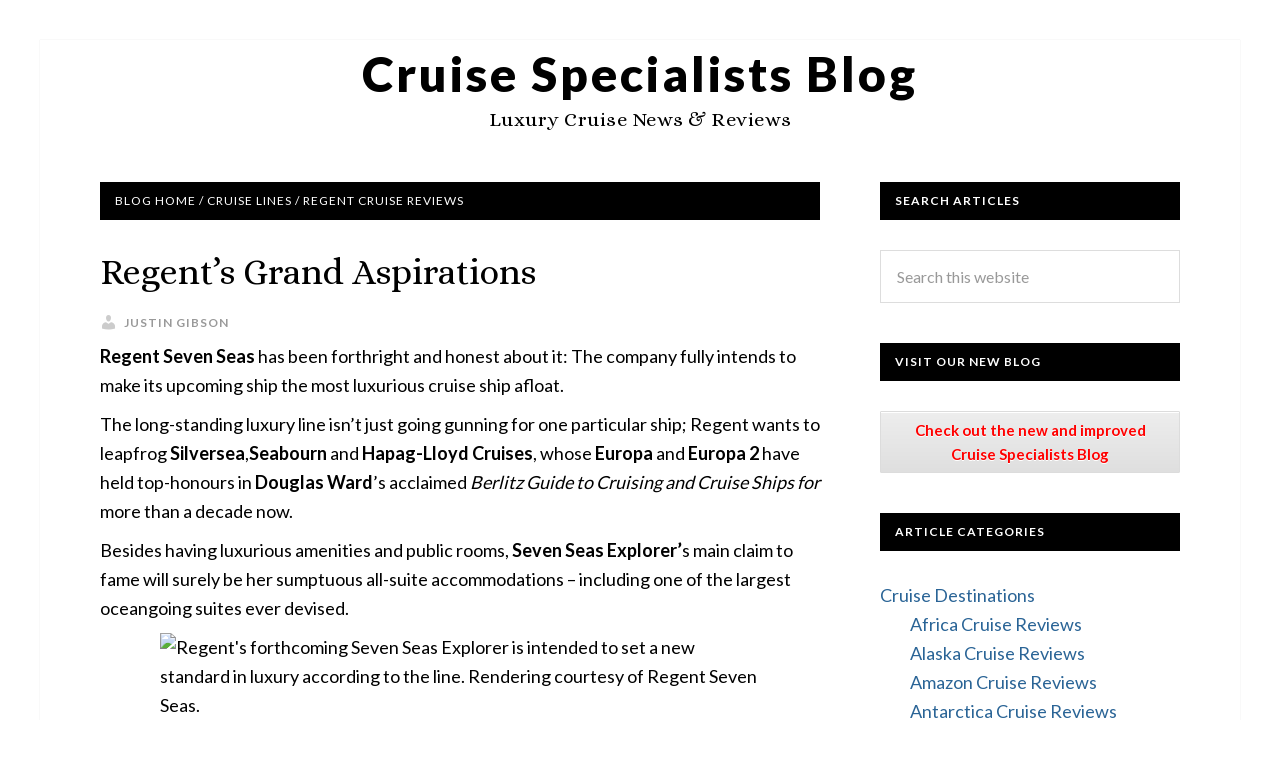

--- FILE ---
content_type: text/html; charset=UTF-8
request_url: https://www.cruisespecialists.com/blogs/regent-seven-seas/
body_size: 10325
content:
<!DOCTYPE html>
<html lang="en-US">
<head >
<meta charset="UTF-8" />
		<meta name="robots" content="noodp,noydir" />
		<meta name="viewport" content="width=device-width, initial-scale=1" />
<title>Regent’s Grand Aspirations</title>

<!-- Google Tag Manager for WordPress by gtm4wp.com -->
<script data-cfasync="false" data-pagespeed-no-defer type="text/javascript">//<![CDATA[
	var gtm4wp_datalayer_name = "dataLayer";
	var dataLayer = dataLayer || [];
//]]>
</script>
<!-- End Google Tag Manager for WordPress by gtm4wp.com --><link rel='dns-prefetch' href='//fonts.googleapis.com' />
<link rel='dns-prefetch' href='//s.w.org' />
<link rel="alternate" type="application/rss+xml" title="Cruise Specialists Blog &raquo; Feed" href="//www.cruisespecialists.com/blogs/feed/" />
<link rel="alternate" type="application/rss+xml" title="Cruise Specialists Blog &raquo; Comments Feed" href="//www.cruisespecialists.com/blogs/comments/feed/" />
<link rel="canonical" href="//www.cruisespecialists.com/blogs/regent-seven-seas/" />
<link rel='stylesheet' id='daily-dish-pro-theme-css'  href='//www.cruisespecialists.com/blogs/wp-content/themes/daily-dish-pro/style.css?ver=1.0.6' type='text/css' media='all' />
<link rel='stylesheet' id='wp-block-library-css'  href='//www.cruisespecialists.com/blogs/wp-includes/css/dist/block-library/style.min.css?ver=5.1.19' type='text/css' media='all' />
<link rel='stylesheet' id='dashicons-css'  href='//www.cruisespecialists.com/blogs/wp-includes/css/dashicons.min.css?ver=5.1.19' type='text/css' media='all' />
<link rel='stylesheet' id='daily-dish-google-fonts-css'  href='//fonts.googleapis.com/css?family=Alice%7CLato%3A400%2C700%2C900&#038;ver=1.0.6' type='text/css' media='all' />
<link rel='stylesheet' id='simple-social-icons-font-css'  href='//www.cruisespecialists.com/blogs/wp-content/plugins/simple-social-icons/css/style.css?ver=3.0.1' type='text/css' media='all' />
<link rel='stylesheet' id='avhec-widget-css'  href='//www.cruisespecialists.com/blogs/wp-content/plugins/extended-categories-widget/4.2/css/avh-ec.widget.css?ver=3.10.0-dev.1' type='text/css' media='all' />
<script type='text/javascript' src='//www.cruisespecialists.com/blogs/wp-includes/js/jquery/jquery.js?ver=1.12.4'></script>
<script type='text/javascript' src='//www.cruisespecialists.com/blogs/wp-includes/js/jquery/jquery-migrate.min.js?ver=1.4.1'></script>
<script type='text/javascript' src='//www.cruisespecialists.com/blogs/wp-content/plugins/duracelltomi-google-tag-manager/js/gtm4wp-form-move-tracker.js?ver=1.10.1'></script>
<!--[if lt IE 9]>
<script type='text/javascript' src='//www.cruisespecialists.com/blogs/wp-content/themes/genesis/lib/js/html5shiv.min.js?ver=3.7.3'></script>
<![endif]-->
<script type='text/javascript' src='//www.cruisespecialists.com/blogs/wp-content/themes/daily-dish-pro/js/responsive-menu.js?ver=1.0.0'></script>
<script type='text/javascript' src='//www.cruisespecialists.com/blogs/wp-content/plugins/simple-social-icons/svgxuse.js?ver=1.1.21'></script>
<link rel='//api.w.org/' href='//www.cruisespecialists.com/blogs/wp-json/' />
<link rel="EditURI" type="application/rsd+xml" title="RSD" href="//www.cruisespecialists.com/blogs/xmlrpc.php?rsd" />
<link rel="alternate" type="application/json+oembed" href="//www.cruisespecialists.com/blogs/wp-json/oembed/1.0/embed?url=http%3A%2F%2Fwww.cruisespecialists.com%2Fblogs%2Fregent-seven-seas%2F" />
<link rel="alternate" type="text/xml+oembed" href="//www.cruisespecialists.com/blogs/wp-json/oembed/1.0/embed?url=http%3A%2F%2Fwww.cruisespecialists.com%2Fblogs%2Fregent-seven-seas%2F&#038;format=xml" />
<style type="text/css"> .enews .screenread {
	height: 1px;
    left: -1000em;
    overflow: hidden;
    position: absolute;
    top: -1000em;
    width: 1px; } </style><script type="text/javascript">
	window._wp_rp_static_base_url = '//wprp.zemanta.com/static/';
	window._wp_rp_wp_ajax_url = "//www.cruisespecialists.com/blogs/wp-admin/admin-ajax.php";
	window._wp_rp_plugin_version = '3.6.4';
	window._wp_rp_post_id = '4729';
	window._wp_rp_num_rel_posts = '4';
	window._wp_rp_thumbnails = true;
	window._wp_rp_post_title = 'Regent%E2%80%99s+Grand+Aspirations';
	window._wp_rp_post_tags = ['regent+cruise+reviews', 'cruis', 'spa', 'standard', 'gun', 'set', 'room', 'regent', 'ship', 'guid', 'luxuri', 'grand', 'foot', 'sea', 'squar', 'leapfrog'];
	window._wp_rp_promoted_content = true;
</script>
<link rel="stylesheet" href="//www.cruisespecialists.com/blogs/wp-content/plugins/wordpress-23-related-posts-plugin/static/themes/twocolumns.css?version=3.6.4" />

<!-- Google Tag Manager for WordPress by gtm4wp.com -->
<script data-cfasync="false" data-pagespeed-no-defer type="text/javascript">//<![CDATA[
	var dataLayer_content = {"pagePostType":"post","pagePostType2":"single-post","pageCategory":["regent-cruises"],"pagePostAuthor":"Justin Gibson"};
	dataLayer.push( dataLayer_content );//]]>
</script>
<script data-cfasync="false">//<![CDATA[
(function(w,d,s,l,i){w[l]=w[l]||[];w[l].push({'gtm.start':
new Date().getTime(),event:'gtm.js'});var f=d.getElementsByTagName(s)[0],
j=d.createElement(s),dl=l!='dataLayer'?'&l='+l:'';j.async=true;j.src=
'//www.googletagmanager.com/gtm.'+'js?id='+i+dl;f.parentNode.insertBefore(j,f);
})(window,document,'script','dataLayer','GTM-MB3636T');//]]>
</script>
<!-- End Google Tag Manager -->
<!-- End Google Tag Manager for WordPress by gtm4wp.com --><link rel="icon" href="//www.cruisespecialists.com/CSI_favicon.ico" />
		<style type="text/css" id="wp-custom-css">
			a { color:#2A6496;}
.site-title {text-transform:none;}		</style>
		</head>
<body class="post-template-default single single-post postid-4729 single-format-standard header-full-width content-sidebar" itemscope itemtype="//schema.org/WebPage"><div class="site-container"><header class="site-header" itemscope itemtype="//schema.org/WPHeader"><div class="wrap"><div class="title-area"><h1 class="site-title" itemprop="headline"><a href="//www.cruisespecialists.com/blogs/">Cruise Specialists Blog</a></h1><h2 class="site-description" itemprop="description">Luxury Cruise News &amp; Reviews</h2></div></div></header><div class="site-inner"><div class="content-sidebar-wrap"><main class="content"><div class="breadcrumb"><span class="breadcrumb-link-wrap" itemprop="itemListElement" itemscope itemtype="//schema.org/ListItem"><a class="breadcrumb-link" href="//www.cruisespecialists.com/blogs/" itemprop="item"><span class="breadcrumb-link-text-wrap" itemprop="name">Blog Home</span></a><meta itemprop="position" content="1"></span> / <span class="breadcrumb-link-wrap" itemprop="itemListElement" itemscope itemtype="//schema.org/ListItem"><a class="breadcrumb-link" href="//www.cruisespecialists.com/blogs/category/cruise-lines/" itemprop="item"><span class="breadcrumb-link-text-wrap" itemprop="name">Cruise Lines</span></a><meta itemprop="position" content="2"></span> / <span class="breadcrumb-link-wrap" itemprop="itemListElement" itemscope itemtype="//schema.org/ListItem"><a class="breadcrumb-link" href="//www.cruisespecialists.com/blogs/category/cruise-lines/regent-cruises/" itemprop="item"><span class="breadcrumb-link-text-wrap" itemprop="name">Regent Cruise Reviews</span></a><meta itemprop="position" content="3"></span></div><article class="post-4729 post type-post status-publish format-standard has-post-thumbnail category-regent-cruises entry" itemscope itemtype="//schema.org/CreativeWork"><header class="entry-header"><h1 class="entry-title" itemprop="headline">Regent’s Grand Aspirations</h1>
<p class="entry-meta"><span class="entry-author" itemprop="author" itemscope itemtype="//schema.org/Person"><a href="//www.cruisespecialists.com/blogs/author/jgibson/" class="entry-author-link" itemprop="url" rel="author"><span class="entry-author-name" itemprop="name">Justin Gibson</span></a></span></p></header><div class="entry-content" itemprop="text"><p><strong>Regent Seven Seas</strong> has been forthright and honest about it: The company fully intends to make its upcoming ship the most luxurious cruise ship afloat.</p>
<p>The long-standing luxury line isn’t just going gunning for one particular ship; Regent wants to leapfrog <strong>Silversea</strong>,<strong>Seabourn</strong> and <strong>Hapag-Lloyd Cruises</strong>, whose <strong>Europa</strong> and <strong>Europa 2</strong> have held top-honours in <strong>Douglas Ward</strong>’s acclaimed <em>Berlitz Guide to Cruising and Cruise Ships for</em> more than a decade now.</p>
<p>Besides having luxurious amenities and public rooms, <strong>Seven Seas Explorer’</strong>s main claim to fame will surely be her sumptuous all-suite accommodations – including one of the largest oceangoing suites ever devised.</p>
<div id="attachment_47276" class="wp-caption aligncenter">
<p><img class="aligncenter wp-image-47276 size-full" src="//avidcruiser.avidtravelmediai.netdna-cdn.com/blog/wp-content/uploads/2015/10/sevenseas_exp_render.jpg" sizes="(max-width: 600px) 100vw, 600px" srcset="//avidcruiser.avidtravelmediai.netdna-cdn.com/blog/wp-content/uploads/2015/10/sevenseas_exp_render-280x147.jpg 280w, //www.avidcruiser.com/blog/wp-content/uploads/2015/10/sevenseas_exp_render.jpg 600w" alt="Regent's forthcoming Seven Seas Explorer is intended to set a new standard in luxury according to the line. Rendering courtesy of Regent Seven Seas." width="600" height="316" />Regent’s forthcoming Seven Seas Explorer is intended to set a new standard in luxury according to the line. Rendering courtesy of Regent Seven Seas.</p>
</div>
<p>The cornerstone of Seven Seas Explorer will be her massive, 3,875 square foot Regent Suite. More of a private retreat than a suite, this amazing room will include the first in-room spa at sea, an outdoor, glass-enclosed sitting area overlooking the bow, sitting rooms, a dining room, and a bedroom.</p>
<p>“The opulence and elegance of the Regent Suite will be unmatched in the luxury vacation segment, and it truly epitomizes the vision we have for the entire vessel,” said<strong> Jason Montague</strong>, president and chief operating officer of Regent Seven Seas Cruises. “With Seven Seas Explorer, we set out to build a ship that will far surpass the current standard for luxury and bear the distinction of being the most luxurious ship ever to set sail.”</p>
<h3><b>Enter The Regent Suite</b></h3>
<div id="attachment_47278" class="wp-caption aligncenter">
<p><img class="aligncenter wp-image-47278 size-full" src="//avidcruiser.avidtravelmediai.netdna-cdn.com/blog/wp-content/uploads/2015/10/SevenSeasExplorer_RegentSuite.jpg" sizes="(max-width: 1024px) 100vw, 1024px" srcset="//avidcruiser.avidtravelmediai.netdna-cdn.com/blog/wp-content/uploads/2015/10/SevenSeasExplorer_RegentSuite-280x168.jpg 280w, //www.avidcruiser.com/blog/wp-content/uploads/2015/10/SevenSeasExplorer_RegentSuite-640x384.jpg 640w, //www.avidcruiser.com/blog/wp-content/uploads/2015/10/SevenSeasExplorer_RegentSuite.jpg 1024w, //www.avidcruiser.com/blog/wp-content/uploads/2015/10/SevenSeasExplorer_RegentSuite-600x360.jpg 600w" alt="An artist's rendering of the bedroom in the sprawling Regent Suite. Rendering courtesy of Regent Seven Seas." width="1024" height="614" />An artist’s rendering of the bedroom in the sprawling Regent Suite. Rendering courtesy of Regent Seven Seas.</p>
</div>
<p>Situated all the way forward on Deck 14, the Regent Suite overlooks the bow. It was designed to mimic a lavish Park Avenue apartment, and there’s every indication it will succeed in that goal. Guests will enter by way of a spectacular entryway that opens up to reveal an oversized dining room, with a circular entertaining table situated beneath a golden chandelier.</p>
<p>Walking through the dining room, guests come to the glass-enclosed Vista Garden; an indoor solarium that overlooks the bow with 270-degree windows and a massive veranda.</p>
<p>In the living room, guests can amble up to the black marble bar and have a seat on one of the designer black lacquered stools while listening to music played on the Steinway Arabesque piano from famed designer <strong>Dakota Jackson</strong>.</p>
<p>If television is your thing, a 4K flat-panel ultra-high-definition television anchors the media center that is bookended by limited-edition art books and hand-blown Murano glass bowls.</p>
<p>In the master bedroom, glass, polished metals, exotic woods and natural stone elements are used throughout. Floor-to-ceiling windows ensure that the ocean is never out of sight, and a sitting area is provided separately from the master bedroom and features a second flat-panel 4K high definition television.</p>
<p>The real thrill with this suite, though, can be found in the sumptuous master bathroom that delivers all the comforts of the ship’s Canyon Ranch Spa Club – all without ever having to leave your own accommodations. An in-room spa treatment area, full sauna, heated ceramic thermal loungers, and a multi-jet shower can be enjoyed around the clock. Guests booking the Regent Suite are also entitled to complimentary unlimited in-suite spa treatments. The bathroom also features an oversized hot tub enclosed in glass that provides expansive views of the ocean beyond.</p>
<p>Regent also wants to ensure the Regent Suite experience extends beyond the physical dimensions of the suite. Inclusive amenities to those booking this suite include a private car with driver and guide in every port, free unlimited laundry and pressing, business and first class air as well as private sedan transfer to and from the airport.</p>
<h3><b>Large Suites For Everyone</b></h3>
<div id="attachment_47277" class="wp-caption aligncenter">
<p><img class="aligncenter wp-image-47277 size-full" src="//avidcruiser.avidtravelmediai.netdna-cdn.com/blog/wp-content/uploads/2015/10/sevenseasexplorer_atrium.jpg" sizes="(max-width: 750px) 100vw, 750px" srcset="//avidcruiser.avidtravelmediai.netdna-cdn.com/blog/wp-content/uploads/2015/10/sevenseasexplorer_atrium-280x157.jpg 280w, //www.avidcruiser.com/blog/wp-content/uploads/2015/10/sevenseasexplorer_atrium-640x358.jpg 640w, //www.avidcruiser.com/blog/wp-content/uploads/2015/10/sevenseasexplorer_atrium-600x336.jpg 600w, //www.avidcruiser.com/blog/wp-content/uploads/2015/10/sevenseasexplorer_atrium.jpg 750w" alt="The high standard of opulence set by the suites will carry through to the rest of the ship. Shown here is a rendering of the central lobby atrium. Rendering courtesy of Regent Seven Seas." width="750" height="420" />The high standard of opulence set by the suites will carry through to the rest of the ship. Shown here is a rendering of the central lobby atrium. Rendering courtesy of Regent Seven Seas.</p>
</div>
<p>Not that other guests onboard the Regent Seven Seas Explorer are hard-done by; far from it. The ship will offer a total of 375 luxuriously-appointed suites, all of which will feature their own private balconies. Additionally, Regent says that 93 percent of all suites will feature a balcony larger than 81 square feet.</p>
<p>Each suite onboard will feature a European king-sized Suite Slumber Bed with luxurious linens, complemented by oversized bathrooms accented with rich marble and decorative tile work. Entry-level suites start at a generous 306 square feet and only increase in size from there.</p>
<p>Suites offered aboard the Seven Seas Explorer, which will make her debut in the summer of 2016, include Veranda Suites; a total of 140 Concierge Suites that make up the bulk of her accommodations and which include a one-night, pre-cruise luxury hotel stay as part of the cruise fare; and Regent’s so-called “Top Tier” suites that include the 624 square foot Penthouse Suites; Seven Seas Suites designed by Dakota Jackson; Grand and Explorer Suites that can reach up to 1,800 square feet and include full baths, separate sitting rooms and expansive private balconies; and the Master Suites – second only to the Regent Suite.</p>
<p>No matter which suite you occupy aboard Seven Seas Explorer, one thing is clear: This isn’t going to be your average cruise ship.</p>
<p>If Regent succeeds, the company will have given cruising’s luxury brands a real run for their money, setting the gold standard in design and amenities that some may find difficult to replicate.</p>
<p><strong><a href="//www.cruisespecialists.com/View-Cruises-By-Cruise-Line.aspx?clin=23">Click here to learn more about upcoming voyages</a> and contact us to learn more.</strong></p>
<p>&nbsp;</p>

<div class="wp_rp_wrap  wp_rp_twocolumns" id="wp_rp_first"><div class="wp_rp_content"><h3 class="related_post_title">More from my site</h3><ul class="related_post wp_rp"><li data-position="0" data-poid="in-3388" data-post-type="none" ><a href="//www.cruisespecialists.com/blogs/have-you-seen-the-newest-in-luxury-cruise-ships/" class="wp_rp_thumbnail"><img src="//www.cruisespecialists.com/blogs/wp-content/uploads/2015/02/sevenseasexplorerblog-150x150.jpg" alt="Have you seen the newest in luxury cruise ships?" width="150" height="150" /></a><a href="//www.cruisespecialists.com/blogs/have-you-seen-the-newest-in-luxury-cruise-ships/" class="wp_rp_title">Have you seen the newest in luxury cruise ships?</a></li><li data-position="1" data-poid="in-6455" data-post-type="none" ><a href="//www.cruisespecialists.com/blogs/2018-regent-world-cruise/" class="wp_rp_thumbnail"><img src="//www.cruisespecialists.com/blogs/wp-content/uploads/2017/09/tango-150x150.jpg" alt="Grab Your Dancing Shoes for 2018 Regent World Cruise" width="150" height="150" /></a><a href="//www.cruisespecialists.com/blogs/2018-regent-world-cruise/" class="wp_rp_title">Grab Your Dancing Shoes for 2018 Regent World Cruise</a></li><li data-position="2" data-poid="in-9082" data-post-type="none" ><a href="//www.cruisespecialists.com/blogs/regent-seven-seas-splendor-ship-review/" class="wp_rp_thumbnail"><img src="//www.cruisespecialists.com/blogs/wp-content/uploads/2020/06/REG_SPL-Ship-Exterior-Aerials-Miami_resized-150x150.jpg" alt="Spectacular Regent Seven Seas Splendor" width="150" height="150" /></a><a href="//www.cruisespecialists.com/blogs/regent-seven-seas-splendor-ship-review/" class="wp_rp_title">Spectacular Regent Seven Seas Splendor</a></li><li data-position="3" data-poid="in-6414" data-post-type="none" ><a href="//www.cruisespecialists.com/blogs/why-advanced-planning-world-cruising/" class="wp_rp_thumbnail"><img src="//www.cruisespecialists.com/blogs/wp-content/uploads/2017/02/holland-150x150.jpg" alt="Why Advanced Planning is a Must for World Cruising" width="150" height="150" /></a><a href="//www.cruisespecialists.com/blogs/why-advanced-planning-world-cruising/" class="wp_rp_title">Why Advanced Planning is a Must for World Cruising</a></li></ul></div></div>
</div><footer class="entry-footer"><p class="entry-meta"><span class="entry-categories"><a href="//www.cruisespecialists.com/blogs/category/cruise-lines/regent-cruises/" rel="category tag">Regent Cruise Reviews</a></span> </p></footer></article></main><aside class="sidebar sidebar-primary widget-area" role="complementary" aria-label="Primary Sidebar" itemscope itemtype="//schema.org/WPSideBar"><section id="search-4" class="widget widget_search"><div class="widget-wrap"><h4 class="widget-title widgettitle">SEARCH ARTICLES</h4>
<form class="search-form" itemprop="potentialAction" itemscope itemtype="//schema.org/SearchAction" method="get" action="//www.cruisespecialists.com/blogs/" role="search"><input class="search-form-input" type="search" itemprop="query-input" name="s" id="searchform-690d4bd98a0172.67925043" placeholder="Search this website"><input class="search-form-submit" type="submit" value="Search"><meta itemprop="target" content="//www.cruisespecialists.com/blogs/?s={s}"></form></div></section>
<section id="custom_html-2" class="widget_text widget widget_custom_html"><div class="widget_text widget-wrap"><h4 class="widget-title widgettitle">Visit our new blog</h4>
<div class="textwidget custom-html-widget"><a href="/article.aspx" class="blog-link">Check out the new and improved Cruise Specialists Blog</a></div></div></section>
<section id="extended-categories-3" class="widget widget_extended-categories"><div class="widget-wrap"><!-- AVH Extended Categories version 3.10.0-dev.1 | //blog.avirtualhome.com/wordpress-plugins/ --><h4 class="widget-title widgettitle">Article Categories</h4>
<ul>	<li class="cat-item cat-item-214"><div class="avhec-widget-line"><a href="//www.cruisespecialists.com/blogs/category/destinations/" title="View all posts filed under Cruise Destinations">Cruise Destinations</a></div>
<ul class="children">
	<li class="cat-item cat-item-27"><div class="avhec-widget-line"><a href="//www.cruisespecialists.com/blogs/category/destinations/africa-cruises/" title="View all posts filed under Africa Cruise Reviews">Africa Cruise Reviews</a></div>
</li>
	<li class="cat-item cat-item-17"><div class="avhec-widget-line"><a href="//www.cruisespecialists.com/blogs/category/destinations/alaska-cruises/" title="View all posts filed under Alaska Cruise Reviews">Alaska Cruise Reviews</a></div>
</li>
	<li class="cat-item cat-item-2290083"><div class="avhec-widget-line"><a href="//www.cruisespecialists.com/blogs/category/destinations/amazon-cruise-reviews/" title="View all posts filed under Amazon Cruise Reviews">Amazon Cruise Reviews</a></div>
</li>
	<li class="cat-item cat-item-70"><div class="avhec-widget-line"><a href="//www.cruisespecialists.com/blogs/category/destinations/antarctica/" title="View all posts filed under Antarctica Cruise Reviews">Antarctica Cruise Reviews</a></div>
</li>
	<li class="cat-item cat-item-3871188"><div class="avhec-widget-line"><a href="//www.cruisespecialists.com/blogs/category/destinations/arctic-cruise-reviews/" title="View all posts filed under Arctic Cruise Reviews">Arctic Cruise Reviews</a></div>
</li>
	<li class="cat-item cat-item-18"><div class="avhec-widget-line"><a href="//www.cruisespecialists.com/blogs/category/destinations/asia-cruises/" title="View all posts filed under Asia Cruise Reviews">Asia Cruise Reviews</a></div>
</li>
	<li class="cat-item cat-item-4921976"><div class="avhec-widget-line"><a href="//www.cruisespecialists.com/blogs/category/destinations/australia-new-zealand/" title="View all posts filed under Australia/New Zealand">Australia/New Zealand</a></div>
</li>
	<li class="cat-item cat-item-2427943"><div class="avhec-widget-line"><a href="//www.cruisespecialists.com/blogs/category/destinations/baltic-cruise-reviews/" title="View all posts filed under Baltic Cruise Reviews">Baltic Cruise Reviews</a></div>
</li>
	<li class="cat-item cat-item-28"><div class="avhec-widget-line"><a href="//www.cruisespecialists.com/blogs/category/destinations/canada-new-england-cruises/" title="View all posts filed under Canada/New England Cruise Reviews">Canada/New England Cruise Reviews</a></div>
</li>
	<li class="cat-item cat-item-22"><div class="avhec-widget-line"><a href="//www.cruisespecialists.com/blogs/category/destinations/caribbean-cruises/" title="View all posts filed under Caribbean Cruise Reviews">Caribbean Cruise Reviews</a></div>
</li>
	<li class="cat-item cat-item-2895476"><div class="avhec-widget-line"><a href="//www.cruisespecialists.com/blogs/category/destinations/cuba-cruise-reviews/" title="View all posts filed under Cuba Cruise Reviews">Cuba Cruise Reviews</a></div>
</li>
	<li class="cat-item cat-item-21"><div class="avhec-widget-line"><a href="//www.cruisespecialists.com/blogs/category/destinations/europe-cruises/" title="View all posts filed under Europe Cruise Reviews">Europe Cruise Reviews</a></div>
</li>
	<li class="cat-item cat-item-2290067"><div class="avhec-widget-line"><a href="//www.cruisespecialists.com/blogs/category/destinations/galapagos-cruise-reviews/" title="View all posts filed under Galapagos Cruise Reviews">Galapagos Cruise Reviews</a></div>
</li>
	<li class="cat-item cat-item-16"><div class="avhec-widget-line"><a href="//www.cruisespecialists.com/blogs/category/destinations/grand-voyages/" title="View all posts filed under Grand Voyages">Grand Voyages</a></div>
</li>
	<li class="cat-item cat-item-32"><div class="avhec-widget-line"><a href="//www.cruisespecialists.com/blogs/category/destinations/hawaii-cruises/" title="View all posts filed under Hawaii Cruise Reviews">Hawaii Cruise Reviews</a></div>
</li>
	<li class="cat-item cat-item-2418884"><div class="avhec-widget-line"><a href="//www.cruisespecialists.com/blogs/category/destinations/icelandgreenland/" title="View all posts filed under Iceland/Greenland">Iceland/Greenland</a></div>
</li>
	<li class="cat-item cat-item-289"><div class="avhec-widget-line"><a href="//www.cruisespecialists.com/blogs/category/destinations/mediterranean-cruise-revies/" title="View all posts filed under Mediterranean Cruise Reviews">Mediterranean Cruise Reviews</a></div>
</li>
	<li class="cat-item cat-item-25"><div class="avhec-widget-line"><a href="//www.cruisespecialists.com/blogs/category/destinations/mexico-cruises/" title="View all posts filed under Mexico Cruise Reviews">Mexico Cruise Reviews</a></div>
</li>
	<li class="cat-item cat-item-24"><div class="avhec-widget-line"><a href="//www.cruisespecialists.com/blogs/category/destinations/panama-canal-cruises/" title="View all posts filed under Panama Canal Cruise Reviews">Panama Canal Cruise Reviews</a></div>
</li>
	<li class="cat-item cat-item-2290068"><div class="avhec-widget-line"><a href="//www.cruisespecialists.com/blogs/category/destinations/scandinavia-and-northern-europe/" title="View all posts filed under Scandinavia and Northern Europe Cruise Reviews">Scandinavia and Northern Europe Cruise Reviews</a></div>
</li>
	<li class="cat-item cat-item-23"><div class="avhec-widget-line"><a href="//www.cruisespecialists.com/blogs/category/destinations/south-america-cruises/" title="View all posts filed under South America Cruise Reviews">South America Cruise Reviews</a></div>
</li>
	<li class="cat-item cat-item-33"><div class="avhec-widget-line"><a href="//www.cruisespecialists.com/blogs/category/destinations/south-pacific-cruises/" title="View all posts filed under South Pacific Cruise Reviews">South Pacific Cruise Reviews</a></div>
</li>
	<li class="cat-item cat-item-26"><div class="avhec-widget-line"><a href="//www.cruisespecialists.com/blogs/category/destinations/transatlantic-cruises/" title="View all posts filed under Transatlantic Cruise Reviews">Transatlantic Cruise Reviews</a></div>
</li>
	<li class="cat-item cat-item-7"><div class="avhec-widget-line"><a href="//www.cruisespecialists.com/blogs/category/destinations/world-cruises/" title="View all posts filed under World Cruise Reviews">World Cruise Reviews</a></div>
</li>
</ul>
</li>
	<li class="cat-item cat-item-278"><div class="avhec-widget-line"><a href="//www.cruisespecialists.com/blogs/category/cruise-faqs/" title="View all posts filed under Cruise FAQs">Cruise FAQs</a></div>
</li>
	<li class="cat-item cat-item-213 current-cat-parent"><div class="avhec-widget-line"><a href="//www.cruisespecialists.com/blogs/category/cruise-lines/" title="View all posts filed under Cruise Lines">Cruise Lines</a></div>
<ul class="children">
	<li class="cat-item cat-item-5556563"><div class="avhec-widget-line"><a href="//www.cruisespecialists.com/blogs/category/cruise-lines/abercrombie-kent/" title="View all posts filed under Abercrombie &amp; Kent Reviews">Abercrombie &amp; Kent Reviews</a></div>
</li>
	<li class="cat-item cat-item-273"><div class="avhec-widget-line"><a href="//www.cruisespecialists.com/blogs/category/cruise-lines/amawaterways-cruise-review/" title="View all posts filed under AmaWaterways Cruise Reviews">AmaWaterways Cruise Reviews</a></div>
</li>
	<li class="cat-item cat-item-794415"><div class="avhec-widget-line"><a href="//www.cruisespecialists.com/blogs/category/cruise-lines/american-cruise-line-reviews/" title="View all posts filed under American Cruise Line Reviews">American Cruise Line Reviews</a></div>
</li>
	<li class="cat-item cat-item-2692965"><div class="avhec-widget-line"><a href="//www.cruisespecialists.com/blogs/category/cruise-lines/american-queen-voyages/" title="View all posts filed under American Queen Voyages Reviews">American Queen Voyages Reviews</a></div>
</li>
	<li class="cat-item cat-item-4975656"><div class="avhec-widget-line"><a href="//www.cruisespecialists.com/blogs/category/cruise-lines/aqua-expeditions/" title="View all posts filed under Aqua Expeditions Reviews">Aqua Expeditions Reviews</a></div>
</li>
	<li class="cat-item cat-item-8567960"><div class="avhec-widget-line"><a href="//www.cruisespecialists.com/blogs/category/cruise-lines/atlas-ocean-voyages/" title="View all posts filed under Atlas Ocean Voyages Reviews">Atlas Ocean Voyages Reviews</a></div>
</li>
	<li class="cat-item cat-item-3856991"><div class="avhec-widget-line"><a href="//www.cruisespecialists.com/blogs/category/cruise-lines/avalon-cruise-reviews/" title="View all posts filed under Avalon Cruise Reviews">Avalon Cruise Reviews</a></div>
</li>
	<li class="cat-item cat-item-104"><div class="avhec-widget-line"><a href="//www.cruisespecialists.com/blogs/category/cruise-lines/azamara-club-cruises/" title="View all posts filed under Azamara Cruise Reviews">Azamara Cruise Reviews</a></div>
</li>
	<li class="cat-item cat-item-30"><div class="avhec-widget-line"><a href="//www.cruisespecialists.com/blogs/category/cruise-lines/celebrity-cruises/" title="View all posts filed under Celebrity Cruise Reviews">Celebrity Cruise Reviews</a></div>
</li>
	<li class="cat-item cat-item-8758057"><div class="avhec-widget-line"><a href="//www.cruisespecialists.com/blogs/category/cruise-lines/celebrity-galapagos-cruise-reviews/" title="View all posts filed under Celebrity Galapagos Cruise Reviews">Celebrity Galapagos Cruise Reviews</a></div>
</li>
	<li class="cat-item cat-item-12"><div class="avhec-widget-line"><a href="//www.cruisespecialists.com/blogs/category/cruise-lines/cunard-cruises/" title="View all posts filed under Cunard Cruise Reviews">Cunard Cruise Reviews</a></div>
</li>
	<li class="cat-item cat-item-759691"><div class="avhec-widget-line"><a href="//www.cruisespecialists.com/blogs/category/cruise-lines/cunard-world-cruise-reviews/" title="View all posts filed under Cunard World Cruise Reviews">Cunard World Cruise Reviews</a></div>
</li>
	<li class="cat-item cat-item-151647"><div class="avhec-widget-line"><a href="//www.cruisespecialists.com/blogs/category/cruise-lines/disney/" title="View all posts filed under Disney Cruise Reviews">Disney Cruise Reviews</a></div>
</li>
	<li class="cat-item cat-item-9489057"><div class="avhec-widget-line"><a href="//www.cruisespecialists.com/blogs/category/cruise-lines/explora-journeys-cruise-reviews/" title="View all posts filed under Explora Journeys Cruise Reviews">Explora Journeys Cruise Reviews</a></div>
</li>
	<li class="cat-item cat-item-8"><div class="avhec-widget-line"><a href="//www.cruisespecialists.com/blogs/category/cruise-lines/holland-america-cruises/" title="View all posts filed under Holland America Line Cruise Reviews">Holland America Line Cruise Reviews</a></div>
</li>
	<li class="cat-item cat-item-759860"><div class="avhec-widget-line"><a href="//www.cruisespecialists.com/blogs/category/cruise-lines/holland-america-world-cruise-reviews/" title="View all posts filed under Holland America World Cruise Reviews">Holland America World Cruise Reviews</a></div>
</li>
	<li class="cat-item cat-item-5556533"><div class="avhec-widget-line"><a href="//www.cruisespecialists.com/blogs/category/cruise-lines/hurtigruten/" title="View all posts filed under Hurtigruten Reviews">Hurtigruten Reviews</a></div>
</li>
	<li class="cat-item cat-item-4636835"><div class="avhec-widget-line"><a href="//www.cruisespecialists.com/blogs/category/cruise-lines/lindbladnational-geographic/" title="View all posts filed under Lindblad/National Geographic Reviews">Lindblad/National Geographic Reviews</a></div>
</li>
	<li class="cat-item cat-item-208"><div class="avhec-widget-line"><a href="//www.cruisespecialists.com/blogs/category/cruise-lines/norwegian-cruise-line/" title="View all posts filed under Norwegian Cruise Line Reviews">Norwegian Cruise Line Reviews</a></div>
</li>
	<li class="cat-item cat-item-13"><div class="avhec-widget-line"><a href="//www.cruisespecialists.com/blogs/category/cruise-lines/oceania-cruises/" title="View all posts filed under Oceania Cruise Reviews">Oceania Cruise Reviews</a></div>
</li>
	<li class="cat-item cat-item-768668"><div class="avhec-widget-line"><a href="//www.cruisespecialists.com/blogs/category/cruise-lines/oceania-world-cruise-reviews/" title="View all posts filed under Oceania World Cruise Reviews">Oceania World Cruise Reviews</a></div>
</li>
	<li class="cat-item cat-item-151646"><div class="avhec-widget-line"><a href="//www.cruisespecialists.com/blogs/category/cruise-lines/paul-gauguin/" title="View all posts filed under Paul Gauguin Cruise Reviews">Paul Gauguin Cruise Reviews</a></div>
</li>
	<li class="cat-item cat-item-992433"><div class="avhec-widget-line"><a href="//www.cruisespecialists.com/blogs/category/cruise-lines/ponant-cruise-reviews/" title="View all posts filed under Ponant Cruise Reviews">Ponant Cruise Reviews</a></div>
</li>
	<li class="cat-item cat-item-31"><div class="avhec-widget-line"><a href="//www.cruisespecialists.com/blogs/category/cruise-lines/princess-cruises/" title="View all posts filed under Princess Cruise Reviews">Princess Cruise Reviews</a></div>
</li>
	<li class="cat-item cat-item-5129756"><div class="avhec-widget-line"><a href="//www.cruisespecialists.com/blogs/category/cruise-lines/quark-expeditions-reviews/" title="View all posts filed under Quark Expeditions Reviews">Quark Expeditions Reviews</a></div>
</li>
	<li class="cat-item cat-item-9 current-cat"><div class="avhec-widget-line"><a href="//www.cruisespecialists.com/blogs/category/cruise-lines/regent-cruises/" title="View all posts filed under Regent Cruise Reviews">Regent Cruise Reviews</a></div>
</li>
	<li class="cat-item cat-item-8312517"><div class="avhec-widget-line"><a href="//www.cruisespecialists.com/blogs/category/cruise-lines/regent-seven-seas-cruise/" title="View all posts filed under Regent Seven Seas Cruise">Regent Seven Seas Cruise</a></div>
</li>
	<li class="cat-item cat-item-4975599"><div class="avhec-widget-line"><a href="//www.cruisespecialists.com/blogs/category/cruise-lines/ritz-carlton-yacht-collection/" title="View all posts filed under Ritz-Carlton Yacht Collection">Ritz-Carlton Yacht Collection</a></div>
</li>
	<li class="cat-item cat-item-60"><div class="avhec-widget-line"><a href="//www.cruisespecialists.com/blogs/category/cruise-lines/royal-caribbean/" title="View all posts filed under Royal Caribbean Cruise Reviews">Royal Caribbean Cruise Reviews</a></div>
</li>
	<li class="cat-item cat-item-5556548"><div class="avhec-widget-line"><a href="//www.cruisespecialists.com/blogs/category/cruise-lines/scenic/" title="View all posts filed under Scenic Eclipse Discovery Yacht Reviews">Scenic Eclipse Discovery Yacht Reviews</a></div>
</li>
	<li class="cat-item cat-item-290"><div class="avhec-widget-line"><a href="//www.cruisespecialists.com/blogs/category/cruise-lines/scenic-river-cruises/" title="View all posts filed under Scenic River Cruise Reviews">Scenic River Cruise Reviews</a></div>
</li>
	<li class="cat-item cat-item-14"><div class="avhec-widget-line"><a href="//www.cruisespecialists.com/blogs/category/cruise-lines/seabourn-cruises/" title="View all posts filed under Seabourn Cruise Reviews">Seabourn Cruise Reviews</a></div>
</li>
	<li class="cat-item cat-item-8728739"><div class="avhec-widget-line"><a href="//www.cruisespecialists.com/blogs/category/cruise-lines/seabourn-expedition-cruise-reviews/" title="View all posts filed under Seabourn Expedition Cruise Reviews">Seabourn Expedition Cruise Reviews</a></div>
</li>
	<li class="cat-item cat-item-15"><div class="avhec-widget-line"><a href="//www.cruisespecialists.com/blogs/category/cruise-lines/silversea-cruises/" title="View all posts filed under Silversea Cruise Reviews">Silversea Cruise Reviews</a></div>
</li>
	<li class="cat-item cat-item-8693121"><div class="avhec-widget-line"><a href="//www.cruisespecialists.com/blogs/category/cruise-lines/silversea-expedition-cruise-reviews/" title="View all posts filed under Silversea Expedition Cruise Reviews">Silversea Expedition Cruise Reviews</a></div>
</li>
	<li class="cat-item cat-item-766343"><div class="avhec-widget-line"><a href="//www.cruisespecialists.com/blogs/category/cruise-lines/silversea-world-cruise-reviews/" title="View all posts filed under Silversea World Cruise Reviews">Silversea World Cruise Reviews</a></div>
</li>
	<li class="cat-item cat-item-110"><div class="avhec-widget-line"><a href="//www.cruisespecialists.com/blogs/category/cruise-lines/star-clippers/" title="View all posts filed under Star Clippers Cruise Reviews">Star Clippers Cruise Reviews</a></div>
</li>
	<li class="cat-item cat-item-3112337"><div class="avhec-widget-line"><a href="//www.cruisespecialists.com/blogs/category/cruise-lines/tauck-cruise-reviews/" title="View all posts filed under Tauck Cruise and Tauck Land Tour Reviews">Tauck Cruise and Tauck Land Tour Reviews</a></div>
</li>
	<li class="cat-item cat-item-5057235"><div class="avhec-widget-line"><a href="//www.cruisespecialists.com/blogs/category/cruise-lines/uncruise-adventures/" title="View all posts filed under UnCruise Adventures Reviews">UnCruise Adventures Reviews</a></div>
</li>
	<li class="cat-item cat-item-277"><div class="avhec-widget-line"><a href="//www.cruisespecialists.com/blogs/category/cruise-lines/uniworld-cruise-review/" title="View all posts filed under Uniworld River Cruise Reviews">Uniworld River Cruise Reviews</a></div>
</li>
	<li class="cat-item cat-item-276"><div class="avhec-widget-line"><a href="//www.cruisespecialists.com/blogs/category/cruise-lines/viking-cruise-reviews/" title="View all posts filed under Viking Cruise Reviews">Viking Cruise Reviews</a></div>
</li>
	<li class="cat-item cat-item-8756292"><div class="avhec-widget-line"><a href="//www.cruisespecialists.com/blogs/category/cruise-lines/viking-expedition-cruise-reviews/" title="View all posts filed under Viking Expedition Cruise Reviews">Viking Expedition Cruise Reviews</a></div>
</li>
	<li class="cat-item cat-item-883064"><div class="avhec-widget-line"><a href="//www.cruisespecialists.com/blogs/category/cruise-lines/viking-ocean-cruise-reviews/" title="View all posts filed under Viking Ocean Cruise Reviews">Viking Ocean Cruise Reviews</a></div>
</li>
	<li class="cat-item cat-item-4975570"><div class="avhec-widget-line"><a href="//www.cruisespecialists.com/blogs/category/cruise-lines/virgin-voyages/" title="View all posts filed under Virgin Voyages">Virgin Voyages</a></div>
</li>
	<li class="cat-item cat-item-57"><div class="avhec-widget-line"><a href="//www.cruisespecialists.com/blogs/category/cruise-lines/windstar-cruises/" title="View all posts filed under Windstar Cruise Reviews">Windstar Cruise Reviews</a></div>
</li>
	<li class="cat-item cat-item-4636892"><div class="avhec-widget-line"><a href="//www.cruisespecialists.com/blogs/category/cruise-lines/zegrahm-expeditions/" title="View all posts filed under Zegrahm Expeditions">Zegrahm Expeditions</a></div>
</li>
</ul>
</li>
	<li class="cat-item cat-item-35"><div class="avhec-widget-line"><a href="//www.cruisespecialists.com/blogs/category/cruise-news/" title="View all posts filed under Cruise News">Cruise News</a></div>
</li>
	<li class="cat-item cat-item-39"><div class="avhec-widget-line"><a href="//www.cruisespecialists.com/blogs/category/cruise-ports/" title="View all posts filed under Cruise Ports">Cruise Ports</a></div>
</li>
	<li class="cat-item cat-item-272"><div class="avhec-widget-line"><a href="//www.cruisespecialists.com/blogs/category/cruise-specialists-benefits/" title="View all posts filed under Cruise Specialists Benefits">Cruise Specialists Benefits</a></div>
</li>
	<li class="cat-item cat-item-9059452"><div class="avhec-widget-line"><a href="//www.cruisespecialists.com/blogs/category/expedtion-cruises/" title="View all posts filed under Expedition Cruises">Expedition Cruises</a></div>
</li>
	<li class="cat-item cat-item-11"><div class="avhec-widget-line"><a href="//www.cruisespecialists.com/blogs/category/escorted-cruises/" title="View all posts filed under Hosted Cruises">Hosted Cruises</a></div>
</li>
	<li class="cat-item cat-item-5982072"><div class="avhec-widget-line"><a href="//www.cruisespecialists.com/blogs/category/ralph-grizzle/" title="View all posts filed under Ralph Grizzle">Ralph Grizzle</a></div>
</li>
	<li class="cat-item cat-item-40"><div class="avhec-widget-line"><a href="//www.cruisespecialists.com/blogs/category/river-cruises/" title="View all posts filed under River Cruises">River Cruises</a></div>
<ul class="children">
	<li class="cat-item cat-item-9962289"><div class="avhec-widget-line"><a href="//www.cruisespecialists.com/blogs/category/river-cruises/nile-river/" title="View all posts filed under Nile River">Nile River</a></div>
</li>
</ul>
</li>
	<li class="cat-item cat-item-54"><div class="avhec-widget-line"><a href="//www.cruisespecialists.com/blogs/category/ship-review/" title="View all posts filed under Ship Reviews">Ship Reviews</a></div>
</li>
	<li class="cat-item cat-item-4801197"><div class="avhec-widget-line"><a href="//www.cruisespecialists.com/blogs/category/solo-cruising/" title="View all posts filed under Solo Cruising">Solo Cruising</a></div>
</li>
	<li class="cat-item cat-item-2532524"><div class="avhec-widget-line"><a href="//www.cruisespecialists.com/blogs/category/tom-mullen/" title="View all posts filed under Tom Mullen">Tom Mullen</a></div>
</li>
	<li class="cat-item cat-item-215"><div class="avhec-widget-line"><a href="//www.cruisespecialists.com/blogs/category/hotel-land-travel/" title="View all posts filed under Tours, Trains &amp; Resorts">Tours, Trains &amp; Resorts</a></div>
<ul class="children">
	<li class="cat-item cat-item-9015910"><div class="avhec-widget-line"><a href="//www.cruisespecialists.com/blogs/category/hotel-land-travel/palace-resorts-reviews/" title="View all posts filed under Palace Resorts Reviews">Palace Resorts Reviews</a></div>
</li>
	<li class="cat-item cat-item-72"><div class="avhec-widget-line"><a href="//www.cruisespecialists.com/blogs/category/hotel-land-travel/safari-review/" title="View all posts filed under Safari Reviews">Safari Reviews</a></div>
</li>
	<li class="cat-item cat-item-5"><div class="avhec-widget-line"><a href="//www.cruisespecialists.com/blogs/category/hotel-land-travel/shore-excursions/" title="View all posts filed under Shore Excursions">Shore Excursions</a></div>
</li>
	<li class="cat-item cat-item-67"><div class="avhec-widget-line"><a href="//www.cruisespecialists.com/blogs/category/hotel-land-travel/trains/" title="View all posts filed under Trains">Trains</a></div>
</li>
</ul>
</li>
</ul></div></section>
<section id="user-profile-12" class="widget user-profile"><div class="widget-wrap"><h4 class="widget-title widgettitle">ABOUT THE AUTHORS</h4>
<p><span class="alignleft"><img alt='' src='//1.gravatar.com/avatar/73e7855eaeb70ef5c991997c5358f63e?s=125&#038;d=mm&#038;r=g' srcset='//1.gravatar.com/avatar/73e7855eaeb70ef5c991997c5358f63e?s=250&#038;d=mm&#038;r=g 2x' class='avatar avatar-125 photo' height='125' width='125' /></span><b>Maggie Blehert</b></p>
<div style="font-size:16px; line-height:19px;">Her ideal travel day: venturing to a new place, learning something interesting and sharing a smile.</div>
<div class="posts_link posts-link"><a href="//www.cruisespecialists.com/blogs/author/maggie-blehert/">View My Blog Posts</a></div></div></section>
<section id="user-profile-8" class="widget user-profile"><div class="widget-wrap"><p><span class="alignleft"><img alt='' src='//2.gravatar.com/avatar/55f49e8fb733918355de0233bc08fbcc?s=125&#038;d=mm&#038;r=g' srcset='//2.gravatar.com/avatar/55f49e8fb733918355de0233bc08fbcc?s=250&#038;d=mm&#038;r=g 2x' class='avatar avatar-125 photo' height='125' width='125' /></span></p>
<div style="line-height:22px !important; font-weight:bold; margin-bottom:5px;">Steve and Wendy Bodenheimer</div>
<div style="font-size:16px; line-height:19px;">Cruise Specialists Voyage Hosts reporting on their round the world journeys.</div>
<div class="posts_link posts-link"><a href="//www.cruisespecialists.com/blogs/author/stevewendy/">View My Blog Posts</a></div></div></section>
<section id="user-profile-7" class="widget user-profile"><div class="widget-wrap"><p><span class="alignleft"><img alt='' src='//2.gravatar.com/avatar/8d6461ae9a1b41d1fe7f2fb7bbb3cc32?s=125&#038;d=mm&#038;r=g' srcset='//2.gravatar.com/avatar/8d6461ae9a1b41d1fe7f2fb7bbb3cc32?s=250&#038;d=mm&#038;r=g 2x' class='avatar avatar-125 photo' height='125' width='125' /></span><b>Ralph Grizzle</b></p>
<div style="font-size:16px; line-height:19px;">The Avid Cruiser. Well-traveled and insightful. Helping you make informed cruise decisions.</div>
<div class="posts_link posts-link"><a href="//www.cruisespecialists.com/blogs/author/ralph-grizzle/">View My Blog Posts</a></div></div></section>
<section id="simple-social-icons-4" class="widget simple-social-icons"><div class="widget-wrap"><h4 class="widget-title widgettitle">FOLLOW US ON</h4>
<ul class="alignleft"><li class="ssi-facebook"><a href="//www.facebook.com/CruiseSpecialists" ><svg role="img" class="social-facebook" aria-labelledby="social-facebook-4"><title id="social-facebook-4">Facebook</title><use xlink:href="//www.cruisespecialists.com/blogs/wp-content/plugins/simple-social-icons/symbol-defs.svg#social-facebook"></use></svg></a></li><li class="ssi-pinterest"><a href="//www.pinterest.com/worldcruise/" ><svg role="img" class="social-pinterest" aria-labelledby="social-pinterest-4"><title id="social-pinterest-4">Pinterest</title><use xlink:href="//www.cruisespecialists.com/blogs/wp-content/plugins/simple-social-icons/symbol-defs.svg#social-pinterest"></use></svg></a></li><li class="ssi-twitter"><a href="//twitter.com/worldcruise" ><svg role="img" class="social-twitter" aria-labelledby="social-twitter-4"><title id="social-twitter-4">Twitter</title><use xlink:href="//www.cruisespecialists.com/blogs/wp-content/plugins/simple-social-icons/symbol-defs.svg#social-twitter"></use></svg></a></li></ul></div></section>
</aside></div></div><footer class="site-footer" itemscope itemtype="//schema.org/WPFooter"><div class="wrap"><p></p></div></footer></div>
<!-- Google Tag Manager (noscript) -->
<noscript><iframe src="//www.googletagmanager.com/ns.html?id=GTM-MB3636T"
height="0" width="0" style="display:none;visibility:hidden"></iframe></noscript>
<!-- End Google Tag Manager (noscript) --><style type="text/css" media="screen"> #simple-social-icons-4 ul li a, #simple-social-icons-4 ul li a:hover, #simple-social-icons-4 ul li a:focus { background-color: #f5f5f5 !important; border-radius: 0px; color: #000000 !important; border: 0px #ffffff solid !important; font-size: 18px; padding: 9px; }  #simple-social-icons-4 ul li a:hover, #simple-social-icons-4 ul li a:focus { background-color: #e14d43 !important; border-color: #ffffff !important; color: #ffffff !important; }  #simple-social-icons-4 ul li a:focus { outline: 1px dotted #e14d43 !important; }</style><script type='text/javascript' src='//www.cruisespecialists.com/blogs/wp-includes/js/wp-embed.min.js?ver=5.1.19'></script>
<script>(function(){function c(){var b=a.contentDocument||a.contentWindow.document;if(b){var d=b.createElement('script');d.innerHTML="window.__CF$cv$params={r:'99a911acdb96eefa',t:'MTc2MjQ3OTA2NQ=='};var a=document.createElement('script');a.src='/cdn-cgi/challenge-platform/scripts/jsd/main.js';document.getElementsByTagName('head')[0].appendChild(a);";b.getElementsByTagName('head')[0].appendChild(d)}}if(document.body){var a=document.createElement('iframe');a.height=1;a.width=1;a.style.position='absolute';a.style.top=0;a.style.left=0;a.style.border='none';a.style.visibility='hidden';document.body.appendChild(a);if('loading'!==document.readyState)c();else if(window.addEventListener)document.addEventListener('DOMContentLoaded',c);else{var e=document.onreadystatechange||function(){};document.onreadystatechange=function(b){e(b);'loading'!==document.readyState&&(document.onreadystatechange=e,c())}}}})();</script></body></html>


--- FILE ---
content_type: application/javascript; charset=UTF-8
request_url: https://www.cruisespecialists.com/cdn-cgi/challenge-platform/h/g/scripts/jsd/fd468eb09fcf/main.js?
body_size: 4487
content:
window._cf_chl_opt={uTFG0:'g'};~function(v2,d,S,j,N,a,H,e){v2=n,function(o,f,ve,v1,C,I){for(ve={o:460,f:350,C:439,I:462,X:429,U:446,k:435,P:421,V:392,T:368},v1=n,C=o();!![];)try{if(I=-parseInt(v1(ve.o))/1+parseInt(v1(ve.f))/2+parseInt(v1(ve.C))/3*(-parseInt(v1(ve.I))/4)+parseInt(v1(ve.X))/5+parseInt(v1(ve.U))/6*(parseInt(v1(ve.k))/7)+-parseInt(v1(ve.P))/8+parseInt(v1(ve.V))/9*(parseInt(v1(ve.T))/10),f===I)break;else C.push(C.shift())}catch(X){C.push(C.shift())}}(v,585408),d=this||self,S=d[v2(385)],j={},j[v2(420)]='o',j[v2(401)]='s',j[v2(403)]='u',j[v2(459)]='z',j[v2(391)]='n',j[v2(356)]='I',j[v2(363)]='b',N=j,d[v2(398)]=function(o,C,I,X,vI,vD,vF,v7,P,V,T,h,x,L){if(vI={o:383,f:434,C:369,I:383,X:454,U:357,k:433,P:433,V:394,T:441,l:432,h:411,x:365},vD={o:386,f:432,C:375},vF={o:417,f:408,C:354,I:431},v7=v2,C===null||void 0===C)return X;for(P=g(C),o[v7(vI.o)][v7(vI.f)]&&(P=P[v7(vI.C)](o[v7(vI.I)][v7(vI.f)](C))),P=o[v7(vI.X)][v7(vI.U)]&&o[v7(vI.k)]?o[v7(vI.X)][v7(vI.U)](new o[(v7(vI.P))](P)):function(B,v8,J){for(v8=v7,B[v8(vD.o)](),J=0;J<B[v8(vD.f)];B[J]===B[J+1]?B[v8(vD.C)](J+1,1):J+=1);return B}(P),V='nAsAaAb'.split('A'),V=V[v7(vI.V)][v7(vI.T)](V),T=0;T<P[v7(vI.l)];h=P[T],x=G(o,C,h),V(x)?(L=x==='s'&&!o[v7(vI.h)](C[h]),v7(vI.x)===I+h?U(I+h,x):L||U(I+h,C[h])):U(I+h,x),T++);return X;function U(B,J,v6){v6=n,Object[v6(vF.o)][v6(vF.f)][v6(vF.C)](X,J)||(X[J]=[]),X[J][v6(vF.I)](B)}},a=v2(402)[v2(455)](';'),H=a[v2(394)][v2(441)](a),d[v2(404)]=function(o,C,vU,v9,I,X,U,k){for(vU={o:425,f:432,C:432,I:379,X:431,U:377},v9=v2,I=Object[v9(vU.o)](C),X=0;X<I[v9(vU.f)];X++)if(U=I[X],'f'===U&&(U='N'),o[U]){for(k=0;k<C[I[X]][v9(vU.C)];-1===o[U][v9(vU.I)](C[I[X]][k])&&(H(C[I[X]][k])||o[U][v9(vU.X)]('o.'+C[I[X]][k])),k++);}else o[U]=C[I[X]][v9(vU.U)](function(P){return'o.'+P})},e=function(vx,vq,vh,vl,vT,vn,f,C,I){return vx={o:442,f:464},vq={o:465,f:431,C:465,I:396,X:465,U:384,k:431,P:465},vh={o:432},vl={o:466},vT={o:432,f:384,C:417,I:408,X:354,U:417,k:466,P:431,V:431,T:431,l:465,h:465,x:408,L:354,B:466,J:431,E:431,s:465,i:396},vn=v2,f=String[vn(vx.o)],C={'h':function(X,vP){return vP={o:362,f:384},null==X?'':C.g(X,6,function(U,vR){return vR=n,vR(vP.o)[vR(vP.f)](U)})},'g':function(X,U,P,vo,V,T,x,L,B,J,E,s,i,M,y,Y,W,v0){if(vo=vn,X==null)return'';for(T={},x={},L='',B=2,J=3,E=2,s=[],i=0,M=0,y=0;y<X[vo(vT.o)];y+=1)if(Y=X[vo(vT.f)](y),Object[vo(vT.C)][vo(vT.I)][vo(vT.X)](T,Y)||(T[Y]=J++,x[Y]=!0),W=L+Y,Object[vo(vT.U)][vo(vT.I)][vo(vT.X)](T,W))L=W;else{if(Object[vo(vT.U)][vo(vT.I)][vo(vT.X)](x,L)){if(256>L[vo(vT.k)](0)){for(V=0;V<E;i<<=1,M==U-1?(M=0,s[vo(vT.P)](P(i)),i=0):M++,V++);for(v0=L[vo(vT.k)](0),V=0;8>V;i=v0&1|i<<1,U-1==M?(M=0,s[vo(vT.P)](P(i)),i=0):M++,v0>>=1,V++);}else{for(v0=1,V=0;V<E;i=v0|i<<1,U-1==M?(M=0,s[vo(vT.V)](P(i)),i=0):M++,v0=0,V++);for(v0=L[vo(vT.k)](0),V=0;16>V;i=1&v0|i<<1.12,U-1==M?(M=0,s[vo(vT.T)](P(i)),i=0):M++,v0>>=1,V++);}B--,B==0&&(B=Math[vo(vT.l)](2,E),E++),delete x[L]}else for(v0=T[L],V=0;V<E;i=i<<1|v0&1.52,M==U-1?(M=0,s[vo(vT.V)](P(i)),i=0):M++,v0>>=1,V++);L=(B--,B==0&&(B=Math[vo(vT.h)](2,E),E++),T[W]=J++,String(Y))}if(L!==''){if(Object[vo(vT.C)][vo(vT.x)][vo(vT.L)](x,L)){if(256>L[vo(vT.k)](0)){for(V=0;V<E;i<<=1,M==U-1?(M=0,s[vo(vT.P)](P(i)),i=0):M++,V++);for(v0=L[vo(vT.B)](0),V=0;8>V;i=i<<1.63|1.38&v0,U-1==M?(M=0,s[vo(vT.J)](P(i)),i=0):M++,v0>>=1,V++);}else{for(v0=1,V=0;V<E;i=i<<1.26|v0,U-1==M?(M=0,s[vo(vT.V)](P(i)),i=0):M++,v0=0,V++);for(v0=L[vo(vT.B)](0),V=0;16>V;i=i<<1.01|v0&1,U-1==M?(M=0,s[vo(vT.E)](P(i)),i=0):M++,v0>>=1,V++);}B--,0==B&&(B=Math[vo(vT.s)](2,E),E++),delete x[L]}else for(v0=T[L],V=0;V<E;i=i<<1.86|v0&1.48,M==U-1?(M=0,s[vo(vT.J)](P(i)),i=0):M++,v0>>=1,V++);B--,B==0&&E++}for(v0=2,V=0;V<E;i=v0&1|i<<1.31,U-1==M?(M=0,s[vo(vT.J)](P(i)),i=0):M++,v0>>=1,V++);for(;;)if(i<<=1,M==U-1){s[vo(vT.T)](P(i));break}else M++;return s[vo(vT.i)]('')},'j':function(X,vw){return vw=vn,null==X?'':''==X?null:C.i(X[vw(vh.o)],32768,function(U,vf){return vf=vw,X[vf(vl.o)](U)})},'i':function(X,U,P,vC,V,T,x,L,B,J,E,s,i,M,y,Y,v0,W){for(vC=vn,V=[],T=4,x=4,L=3,B=[],s=P(0),i=U,M=1,J=0;3>J;V[J]=J,J+=1);for(y=0,Y=Math[vC(vq.o)](2,2),E=1;E!=Y;W=s&i,i>>=1,i==0&&(i=U,s=P(M++)),y|=(0<W?1:0)*E,E<<=1);switch(y){case 0:for(y=0,Y=Math[vC(vq.o)](2,8),E=1;E!=Y;W=s&i,i>>=1,0==i&&(i=U,s=P(M++)),y|=E*(0<W?1:0),E<<=1);v0=f(y);break;case 1:for(y=0,Y=Math[vC(vq.o)](2,16),E=1;E!=Y;W=i&s,i>>=1,0==i&&(i=U,s=P(M++)),y|=E*(0<W?1:0),E<<=1);v0=f(y);break;case 2:return''}for(J=V[3]=v0,B[vC(vq.f)](v0);;){if(M>X)return'';for(y=0,Y=Math[vC(vq.o)](2,L),E=1;Y!=E;W=s&i,i>>=1,0==i&&(i=U,s=P(M++)),y|=(0<W?1:0)*E,E<<=1);switch(v0=y){case 0:for(y=0,Y=Math[vC(vq.C)](2,8),E=1;Y!=E;W=i&s,i>>=1,i==0&&(i=U,s=P(M++)),y|=(0<W?1:0)*E,E<<=1);V[x++]=f(y),v0=x-1,T--;break;case 1:for(y=0,Y=Math[vC(vq.o)](2,16),E=1;Y!=E;W=i&s,i>>=1,0==i&&(i=U,s=P(M++)),y|=E*(0<W?1:0),E<<=1);V[x++]=f(y),v0=x-1,T--;break;case 2:return B[vC(vq.I)]('')}if(0==T&&(T=Math[vC(vq.X)](2,L),L++),V[v0])v0=V[v0];else if(v0===x)v0=J+J[vC(vq.U)](0);else return null;B[vC(vq.k)](v0),V[x++]=J+v0[vC(vq.U)](0),T--,J=v0,T==0&&(T=Math[vC(vq.P)](2,L),L++)}}},I={},I[vn(vx.f)]=C.h,I}(),F();function F(vY,vy,vM,va,o,f,C,I,X){if(vY={o:355,f:452,C:426,I:361,X:399,U:399,k:351,P:436},vy={o:426,f:361,C:436},vM={o:393},va=v2,o=d[va(vY.o)],!o)return;if(!K())return;(f=![],C=o[va(vY.f)]===!![],I=function(vp,U){(vp=va,!f)&&(f=!![],U=Q(),A(U.r,function(k){D(o,k)}),U.e&&O(vp(vM.o),U.e))},S[va(vY.C)]!==va(vY.I))?I():d[va(vY.X)]?S[va(vY.U)](va(vY.k),I):(X=S[va(vY.P)]||function(){},S[va(vY.P)]=function(vH){vH=va,X(),S[vH(vy.o)]!==vH(vy.f)&&(S[vH(vy.C)]=X,I())})}function D(C,I,vm,vQ,X,U,k){if(vm={o:397,f:452,C:358,I:427,X:453,U:451,k:352,P:406,V:461,T:395},vQ=v2,X=vQ(vm.o),!C[vQ(vm.f)])return;I===vQ(vm.C)?(U={},U[vQ(vm.I)]=X,U[vQ(vm.X)]=C.r,U[vQ(vm.U)]=vQ(vm.C),d[vQ(vm.k)][vQ(vm.P)](U,'*')):(k={},k[vQ(vm.I)]=X,k[vQ(vm.X)]=C.r,k[vQ(vm.U)]=vQ(vm.V),k[vQ(vm.T)]=I,d[vQ(vm.k)][vQ(vm.P)](k,'*'))}function z(o,f,vZ,v3){return vZ={o:400,f:417,C:418,I:354,X:379,U:380},v3=v2,f instanceof o[v3(vZ.o)]&&0<o[v3(vZ.o)][v3(vZ.f)][v3(vZ.C)][v3(vZ.I)](f)[v3(vZ.X)](v3(vZ.U))}function n(R,o,w){return w=v(),n=function(f,C,d){return f=f-349,d=w[f],d},n(R,o)}function K(vL,vS,o,f,C,I){return vL={o:355,f:448,C:445},vS=v2,o=d[vS(vL.o)],f=3600,C=Math[vS(vL.f)](+atob(o.t)),I=Math[vS(vL.f)](Date[vS(vL.C)]()/1e3),I-C>f?![]:!![]}function g(o,vO,v5,f){for(vO={o:369,f:425,C:444},v5=v2,f=[];o!==null;f=f[v5(vO.o)](Object[v5(vO.f)](o)),o=Object[v5(vO.C)](o));return f}function Z(o,vt,vd){return vt={o:416},vd=v2,Math[vd(vt.o)]()>o}function G(o,C,I,vA,v4,X){v4=(vA={o:410,f:454,C:359,I:454,X:372},v2);try{return C[I][v4(vA.o)](function(){}),'p'}catch(U){}try{if(null==C[I])return void 0===C[I]?'u':'x'}catch(k){return'i'}return o[v4(vA.f)][v4(vA.C)](C[I])?'a':C[I]===o[v4(vA.I)]?'p5':!0===C[I]?'T':!1===C[I]?'F':(X=typeof C[I],v4(vA.X)==X?z(o,C[I])?'N':'f':N[X]||'?')}function Q(vk,vv,C,I,X,U,k){vv=(vk={o:381,f:424,C:409,I:360,X:378,U:422,k:367,P:405,V:413,T:456,l:366,h:412},v2);try{return C=S[vv(vk.o)](vv(vk.f)),C[vv(vk.C)]=vv(vk.I),C[vv(vk.X)]='-1',S[vv(vk.U)][vv(vk.k)](C),I=C[vv(vk.P)],X={},X=KZfL4(I,I,'',X),X=KZfL4(I,I[vv(vk.V)]||I[vv(vk.T)],'n.',X),X=KZfL4(I,C[vv(vk.l)],'d.',X),S[vv(vk.U)][vv(vk.h)](C),U={},U.r=X,U.e=null,U}catch(P){return k={},k.r={},k.e=P,k}}function A(o,f,vE,vu,vJ,vB,vj,C,I){vE={o:355,f:438,C:457,I:443,X:349,U:370,k:450,P:428,V:452,T:440,l:382,h:371,x:419,L:390,B:464,J:376},vu={o:437},vJ={o:414,f:358,C:387,I:414},vB={o:440},vj=v2,C=d[vj(vE.o)],I=new d[(vj(vE.f))](),I[vj(vE.C)](vj(vE.I),vj(vE.X)+d[vj(vE.U)][vj(vE.k)]+vj(vE.P)+C.r),C[vj(vE.V)]&&(I[vj(vE.T)]=5e3,I[vj(vE.l)]=function(vN){vN=vj,f(vN(vB.o))}),I[vj(vE.h)]=function(vz){vz=vj,I[vz(vJ.o)]>=200&&I[vz(vJ.o)]<300?f(vz(vJ.f)):f(vz(vJ.C)+I[vz(vJ.I)])},I[vj(vE.x)]=function(vG){vG=vj,f(vG(vu.o))},I[vj(vE.L)](e[vj(vE.B)](JSON[vj(vE.J)](o)))}function O(I,X,vi,vg,U,k,P,V,T,l,h,x){if(vi={o:388,f:461,C:355,I:349,X:370,U:450,k:415,P:374,V:438,T:457,l:443,h:440,x:382,L:430,B:447,J:373,E:458,s:407,i:370,c:449,M:353,b:423,y:364,Y:463,m:427,W:389,v0:390,vc:464},vg=v2,!Z(.01))return![];k=(U={},U[vg(vi.o)]=I,U[vg(vi.f)]=X,U);try{P=d[vg(vi.C)],V=vg(vi.I)+d[vg(vi.X)][vg(vi.U)]+vg(vi.k)+P.r+vg(vi.P),T=new d[(vg(vi.V))](),T[vg(vi.T)](vg(vi.l),V),T[vg(vi.h)]=2500,T[vg(vi.x)]=function(){},l={},l[vg(vi.L)]=d[vg(vi.X)][vg(vi.B)],l[vg(vi.J)]=d[vg(vi.X)][vg(vi.E)],l[vg(vi.s)]=d[vg(vi.i)][vg(vi.c)],l[vg(vi.M)]=d[vg(vi.X)][vg(vi.b)],h=l,x={},x[vg(vi.y)]=k,x[vg(vi.Y)]=h,x[vg(vi.m)]=vg(vi.W),T[vg(vi.v0)](e[vg(vi.vc)](x))}catch(L){}}function v(vr){return vr='Function,string,_cf_chl_opt;KNEqH2;URvKb1;fYyPt8;iYSva3;PFUFS5;PVOaD4;cTQlY3;UqXk5;KNBj1;ufnVg7;CGIa2;tyhN0;hqRub8;KZfL4;nZlNH7;Wffcb8;gGaE6,undefined,nZlNH7,contentWindow,postMessage,chlApiRumWidgetAgeMs,hasOwnProperty,style,catch,isNaN,removeChild,clientInformation,status,/b/ov1/0.3289395627361325:1762475151:vAEJk9Fgwlo2CWkLHftPPt0o_SOObYMNSZu6DuXUHQA/,random,prototype,toString,onerror,object,1766560dPSIPH,body,XOMn3,iframe,keys,readyState,source,/jsd/r/0.3289395627361325:1762475151:vAEJk9Fgwlo2CWkLHftPPt0o_SOObYMNSZu6DuXUHQA/,2899360mTSycr,chlApiSitekey,push,length,Set,getOwnPropertyNames,32683IHOOMa,onreadystatechange,xhr-error,XMLHttpRequest,587562tLgbTg,timeout,bind,fromCharCode,POST,getPrototypeOf,now,642qXUjpB,OOUF6,floor,QKbrq5,uTFG0,event,api,sid,Array,split,navigator,open,fvZZm6,symbol,681918JSIwDH,error,4ebKGqP,chctx,NrucPwDsv,pow,charCodeAt,/cdn-cgi/challenge-platform/h/,351998AxkEaJ,DOMContentLoaded,parent,chlApiClientVersion,call,__CF$cv$params,bigint,from,success,isArray,display: none,loading,McblIU+R7nSKxyY0kzmTwuZ8aqAPLFE3s$5XpQeW296rDO4-GHNVCdojBJh1gitfv,boolean,errorInfoObject,d.cookie,contentDocument,appendChild,2142730QCcHMT,concat,_cf_chl_opt,onload,function,chlApiUrl,/invisible/jsd,splice,stringify,map,tabIndex,indexOf,[native code],createElement,ontimeout,Object,charAt,document,sort,http-code:,msg,jsd,send,number,18xWYIqF,error on cf_chl_props,includes,detail,join,cloudflare-invisible,KZfL4,addEventListener'.split(','),v=function(){return vr},v()}}()